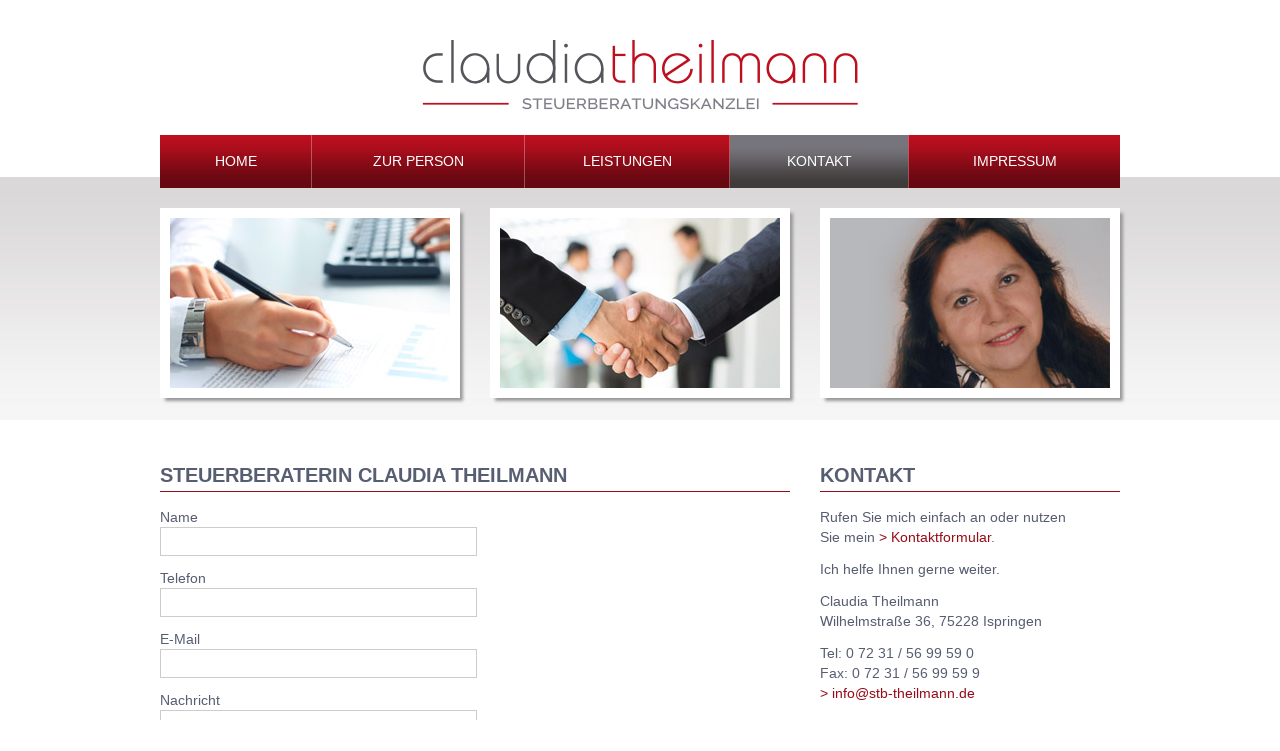

--- FILE ---
content_type: text/html
request_url: https://www.stb-theilmann.de/kontakt/
body_size: 1236
content:
<!DOCTYPE html>
	<html xmlns="http://www.w3.org/1999/xhtml" xml:lang="de" lang="de">
		<head>
			<base href="https://www.stb-theilmann.de/" />
			<title>Claudia Theilmann, Ispringen, Wilhelmstraße, Pforzheim</title>
			<meta name="description" content="Hier können Sie Kontakt aufnehmen zur Steuerberatungskanzlei Theilmann in der Wilhelmstraße in Ispringen bei Pforzheim." />
			<meta name="keywords" content="steurberatungskanzlei, claudia theilmann, ispringen, wilhelmstraße, pforzheim" />
			<meta name="robots" content="index, follow, noarchive" />
			<link rel="canonical" href="https://www.stb-theilmann.de/kontakt/" />
			<meta http-equiv="Content-Type" content="text/html; charset=utf-8"/>
			<link rel="stylesheet" type="text/css" href="files/layout.css" media="all" />
			<link rel="stylesheet" type="text/css" href="files/main.css" media="all" />
			<script src="files/jquery.min.js" type="text/javascript"></script>
		</head>
		<body id="article_4">
			<div id="wrapper">
				<div id="page">
					<div id="header">
						<a href="/" id="logo"></a>
						<div id="menu">
							<ul><li class="level_1 item_1 first last even"><a class="level_1 item_1 first last even" href="https://www.stb-theilmann.de/" title="Home"><span class="name">Home</span></a></li><li class="level_1 item_2 odd"><a class="level_1 item_2 odd" href="/zur-person/" title="Zur Person"><span class="name">Zur Person</span></a></li><li class="level_1 item_3 even"><a class="level_1 item_3 even" href="/leistungen/" title="Leistungen"><span class="name">Leistungen</span></a></li><li class="level_1 item_4 children odd active"><a class="level_1 item_4 children odd active" href="/kontakt/" title="Kontakt"><span class="name">Kontakt</span></a><ul class="level_2"><li class="level_2 last"><a class="level_2" href="/kontakt/anfahrt/" title="Anfahrt">Anfahrt</a></li></ul></li><li class="level_1 item_5 even"><a class="level_1 item_5 even" href="/impressum/" title="Impressum"><span class="name">Impressum</span></a></li></ul>						</div>
					</div>
					<div id="teaser">
						<div class="teaser first">
							<img src="files/teaser01.jpg" alt="" />
						</div>
						<div class="teaser">
							<img src="files/teaser02.jpg" alt="" />
						</div>
						<div class="teaser">
							<img src="files/teaser03.jpg" alt="" />
						</div>		
						<div class="clear"></div>										
					</div>
					<div id="main">
						<div id="right">
						 
  <div class="tinymcewysiwyg ">
  <h3 class="padding">Kontakt</h3>
<p>Rufen Sie mich einfach an oder nutzen<br />Sie mein <a title="Kontakt" href="/kontakt/">&gt; Kontaktformular</a>.</p>
<p>Ich helfe Ihnen gerne weiter.</p>
<p>Claudia Theilmann<br />Wilhelmstraße 36, 75228 Ispringen</p>
<p>Tel: 0 72 31 / 56 99 59 0<br />Fax: 0 72 31 / 56 99 59 9<br /><a href="mailto:info@stb-theilmann.de">&gt; info@stb-theilmann.de </a></p>
  </div>

 						</div>
						<div id="left"> 
  <div class="tinymcewysiwyg ">
  <h1 class="padding">Steuerberaterin Claudia Theilmann</h1>
  </div>

 <div id="rex-xform" class="xform"><form action="/kontakt/" method="post" id="form_formular" class="rex-xform" enctype="multipart/form-data">
      <p class="formtext formlabel-name" id="xform-formular-name">
        <label class="text" for="xform-formular-field-5" >Name</label>
        <input type="text" class="text " name="FORM[formular][5]" id="xform-formular-field-5" value="" />
      </p>
      <p class="formtext formlabel-phone" id="xform-formular-phone">
        <label class="text" for="xform-formular-field-6" >Telefon</label>
        <input type="text" class="text " name="FORM[formular][6]" id="xform-formular-field-6" value="" />
      </p>
      <p class="formtext formlabel-email" id="xform-formular-email">
        <label class="text" for="xform-formular-field-7" >E-Mail</label>
        <input type="text" class="text " name="FORM[formular][7]" id="xform-formular-field-7" value="" />
      </p>
    <p class="formtextarea" id="xform-formular-text">
      <label class="textarea " for="xform-formular-field-8" >Nachricht</label>
      <textarea class="textarea " name="FORM[formular][8]" id="xform-formular-field-8" cols="80" rows="10"></textarea>
    </p>
    <p class="formsubmit formsubmit">
    <input type="submit" class="submit " name="FORM[formular][9]" id="xform-formular-field-9" value="&gt; Nachricht abschicken" />
    </p><input type="hidden" name="article_id" value="4" /><input type="hidden" name="clang" value="0" /><input type="hidden" name="FORM[formular][send]" value="1" /></form></div></div>
						<div class="clear"></div>
 					</div>
 					<div id="footer">&copy; Claudia Theilmann 2026  |  <a href="/datenschutz/">Datenschutz</a>  |  Webdesign: <a href="http://www.buero-01.de" target="_blank">buero-01.de</a></div>
				</div>
			</div>
		</body>	
	</html>	


--- FILE ---
content_type: text/css
request_url: https://www.stb-theilmann.de/files/layout.css
body_size: 263
content:
@import url(http://fonts.googleapis.com/css?family=Raleway);

* {
	margin:0px;
	padding:0px;
}

html {
	overflow-y:scroll;
	height:100%;
}

body {
	font-family:'Raleway', sans-serif;
    font-size:14px;
    line-height:20px;
    background:url(body.jpg) repeat-x #ffffff;
    color:#585e72;
    position:relative;
    min-height:100%;
}

#wrapper {
	margin:0px auto;
	width:960px;
}

#header {
	padding-top:40px;
	height:150px;
}

#logo {
	background:url(logo.png);
	width:436px;
	height:70px;
	display:block;
	margin:0px auto;
}

#main {
	padding-bottom:50px;
}

#right {
	float:right;
	width:300px;
}

#left {
	width:630px;
}

#footer {
	position:absolute;
	bottom:0px;
	width:960px;
	margin:0px auto;
	height:26px;
	line-height:26px;
	background:url(footer.jpg);
	text-align:center;
	color:#ffffff;
}

#footer a {
	color:#ffffff;
	text-decoration:none;
}

--- FILE ---
content_type: text/css
request_url: https://www.stb-theilmann.de/files/main.css
body_size: 695
content:
/* General ----------------------------------- */

.clear {
	clear:both;	
}

p {
	padding-bottom:12px;	
}

a img {
	border:none;	
}

.tinymcewysiwyg a {
	color:#970c18;
	text-decoration:none;
}

.tinymcewysiwyg a:hover {
	color:#585e72;
}

.tinymcewysiwyg ul {
	margin-left:15px;
}

.tinymcewysiwyg li {
	padding-bottom:12px;
}

.tinymcewysiwyg.halb {
	width:300px;
	float:left;
}

.tinymcewysiwyg.links {
	margin-right:30px;	
}

.tinymcewysiwyg.oben {
	margin-top:-30px;
}

#map,
#map_canvas {
	height:420px;
	width:100%;
}

/* Menu -------------------------------------- */

#menu {
	margin-top:25px;
	background:url(menu.png);
	height:53px;
	line-height:53px;
}

#menu li {
	float:left;
	list-style:none;
	padding-left:1px;
	background:url(menu_bar.png) 0px 0px no-repeat;	
	position:relative;
}

#menu li.level_1.item_1 {
	background:none;	
	padding:0px;
}

#menu li a {
	display:block;
	color:#ffffff;
	text-transform:uppercase;
	text-align:center;
	text-decoration:none;
}

#menu li a:hover,
#menu li a.active {
	background:url(menu.png) 0px 53px;	
}

#menu li a.level_1.item_1 {
	width:151px;
}

#menu li a.level_1.item_2 {
	width:212px;
}

#menu li a.level_1.item_3 {
	width:204px;
}

#menu li a.level_1.item_4 {
	width:178px;
}

#menu li a.level_1.item_5 {
	width:211px;
}

#menu ul.level_2 {
	background:url(menu.png);
	display:none;
	position:absolute;
	top:53px;
	width:100%;
}

#menu li:hover ul.level_2 {
	display:block;	
}

#menu li.level_2 {
	float:none;
	padding:0px;
}

/* Teaser ------------------------------------ */

#teaser {
	padding:18px 0px 40px 0px;
}

#teaser .teaser {
	float:left;
	padding:10px;
	background:#ffffff;
	height:170px;
	margin-left:30px;
	-moz-box-shadow:4px 4px 3px -1px #999999;
	-webkit-box-shadow:4px 4px 3px -1px #999999;
	box-shadow:4px 4px 3px -1px #999999;
}

#teaser .teaser.first {
	margin:0px;
}

/* Headers ----------------------------------- */

h1,
h2,
h3 {
	font-size:20px;
	line-height:25px;
	padding-bottom:3px;
	border-bottom:1px solid #970c18;
	margin-bottom:15px;
	text-transform:uppercase;
}


h1.padding,
h2.padding,
h3.padding {
	padding-top:25px;
}

h4 {
	font-size:14px;
	padding-bottom:12px;		
}

/* Form elements ----------------------------- */

#rex-xform label {
	display:block;
}

#rex-xform input.text {
	font-family:'Raleway', sans-serif;
	font-size:14px;
	width:295px;
	padding:0px 10px;
	height:27px;
	border:1px solid #cccccc;
}

#rex-xform textarea.textarea {
	font-family:'Raleway', sans-serif;
	font-size:14px;
	width:295px;
	height:120px;
	padding:10px;
	border:1px solid #cccccc;
}

#rex-xform input.submit {
	font-family:'Raleway', sans-serif;
	font-size:14px;
	cursor:pointer;	
	background:none;
	border:none;
	color:#970c18;
}

label.form_warning {
	color:#970c18;
}

ul.form_warning {
	margin-left:15px;
	color:#970c18;
}

ul.form_warning li {
	padding-bottom:12px;
}